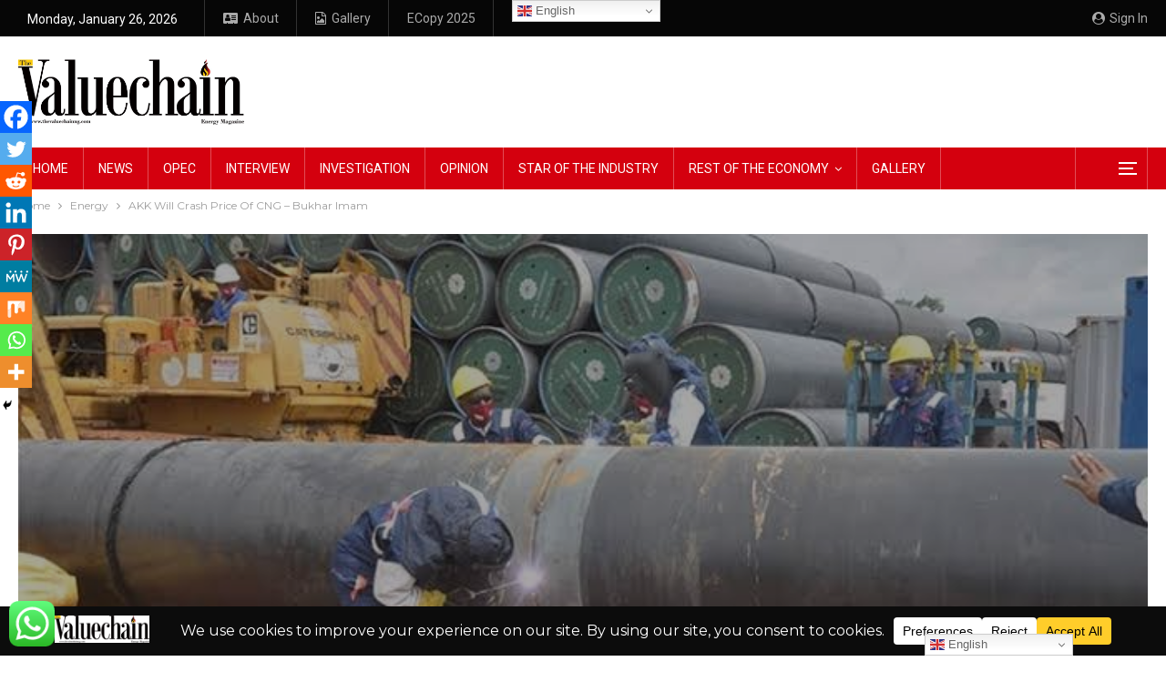

--- FILE ---
content_type: text/css
request_url: https://www.thevaluechainng.com/wp-content/bs-booster-cache/b900962cde93e997d655678616330bb9.css
body_size: 6303
content:
.pfzhjomxwi.pfzhjomxwi-before-header,.pfzhjomxwi.pfzhjomxwi-before-header:before{background-color:#f8f8f8}.pfzhjomxwi.pfzhjomxwi-before-header{padding-top:30px !important;padding-bottom:30px !important}.pfzhjomxwi.pfzhjomxwi-after-footer,.pfzhjomxwi.pfzhjomxwi-after-footer:after{background-color:#f8f8f8}.pfzhjomxwi.pfzhjomxwi-after-footer{padding-top:30px !important;padding-bottom:30px !important}:root{--publisher-site-width-2-col:1290px;--publisher-site-width-1-col:1290px;--publisher-site-width-2-col-content-col:70%;--publisher-site-width-2-col-primary-col:30%}@media(max-width:1380px){.page-layout-1-col .bs-sks,.page-layout-2-col .bs-sks{display:none !important}}:root{--publisher-site-width-3-col:1300px;--publisher-site-width-3-col-content-col:58%;--publisher-site-width-3-col-primary-col:25%;--publisher-site-width-3-col-secondary-col:17%}@media(max-width:1390px){.page-layout-3-col .bs-sks{display:none !important}}:root{--publisher-spacing:40}.site-header.header-style-1 .header-inner,.site-header.header-style-2 .header-inner,.site-header.header-style-3 .header-inner,.site-header.header-style-4 .header-inner,.site-header.header-style-7 .header-inner,.site-header.header-style-1.h-a-ad .header-inner,.site-header.header-style-4.h-a-ad .header-inner,.site-header.header-style-7.h-a-ad .header-inner{padding-top:25px}.site-header.header-style-1 .header-inner,.site-header.header-style-2 .header-inner,.site-header.header-style-3 .header-inner,.site-header.header-style-4 .header-inner,.site-header.header-style-7 .header-inner,.site-header.header-style-1.h-a-ad .header-inner,.site-header.header-style-4.h-a-ad .header-inner,.site-header.header-style-7.h-a-ad .header-inner{padding-bottom:25px}:root{--publisher-primary-color:#d4000e}.main-bg-color,.main-menu.menu .sub-menu li.current-menu-item:hover>a:hover,.main-menu.menu .better-custom-badge,.off-canvas-menu .menu .better-custom-badge,ul.sub-menu.bs-pretty-tabs-elements .mega-menu.mega-type-link .mega-links>li:hover>a,.widget.widget_nav_menu .menu .better-custom-badge,.widget.widget_nav_menu ul.menu li>a:hover,.widget.widget_nav_menu ul.menu li.current-menu-item>a,.rh-header .menu-container .resp-menu .better-custom-badge,.bs-popular-categories .bs-popular-term-item:hover .term-count,.widget.widget_tag_cloud .tagcloud a:hover,span.dropcap.dropcap-square,span.dropcap.dropcap-circle,.better-control-nav li a.better-active,.better-control-nav li:hover a,.main-menu.menu>li:hover>a:before,.main-menu.menu>li.current-menu-parent>a:before,.main-menu.menu>li.current-menu-item>a:before,.main-slider .better-control-nav li a.better-active,.main-slider .better-control-nav li:hover a,.site-footer.color-scheme-dark .footer-widgets .widget.widget_tag_cloud .tagcloud a:hover,.site-footer.color-scheme-dark .footer-widgets .widget.widget_nav_menu ul.menu li a:hover,.entry-terms.via a:hover,.entry-terms.source a:hover,.entry-terms.post-tags a:hover,.comment-respond #cancel-comment-reply-link,.better-newsticker .control-nav span:hover,.listing-item-text-1:hover .term-badges.floated .term-badge a,.term-badges.floated a,.archive-title .term-badges span.term-badge a:hover,.post-tp-1-header .term-badges a:hover,.archive-title .term-badges a:hover,.listing-item-tb-2:hover .term-badges.floated .term-badge a,.btn-bs-pagination:hover,.btn-bs-pagination.hover,.btn-bs-pagination.bs-pagination-in-loading,.bs-slider-dots .bs-slider-active>.bts-bs-dots-btn,.listing-item-classic:hover a.read-more,.bs-loading>div,.pagination.bs-links-pagination a:hover,.footer-widgets .bs-popular-categories .bs-popular-term-item:hover .term-count,.footer-widgets .widget .better-control-nav li a:hover,.footer-widgets .widget .better-control-nav li a.better-active,.bs-slider-2-item .content-container a.read-more:hover,.bs-slider-3-item .content-container a.read-more:hover,.main-menu.menu .sub-menu li.current-menu-item:hover>a,.main-menu.menu .sub-menu>li:hover>a,.bs-slider-2-item .term-badges.floated .term-badge a,.bs-slider-3-item .term-badges.floated .term-badge a,.listing-item-blog:hover a.read-more,.back-top,.site-header .shop-cart-container .cart-handler .cart-count,.site-header .shop-cart-container .cart-box:after,.single-attachment-content .return-to:hover .fa,.topbar .topbar-date,.ajax-search-results:after,.better-gallery .gallery-title .prev:hover,.better-gallery .gallery-title .next:hover,.comments-template-multiple .nav-tabs .active a:after,.comments-template-multiple .active .comments-count,.off-canvas-inner:after,.more-stories:before,.bs-push-noti .bs-push-noti-wrapper-icon,.post-count-badge.pcb-t1.pcb-s1,.bs-fpe.bs-fpe-t2 thead,.post-tp-1-header .term-badges a,.better-newsticker .heading:before,.better-newsticker:after,.section-heading.sh-t5.sh-s2 .h-text:before,.bs-pagination.bs-ajax-pagination.more_btn .btn-bs-pagination,.pagination.bs-numbered-pagination .current{background-color:#d4000e !important}.bs-theme button,.bs-theme .btn,.bs-theme html input[type="button"],.bs-theme input[type="reset"],.bs-theme input[type="submit"],.bs-theme input[type="button"],.bs-theme .btn:focus,.bs-theme .btn:hover,.bs-theme button:focus,.bs-theme button:hover,.bs-theme html input[type="button"]:focus,.bs-theme html input[type="button"]:hover,.bs-theme input[type="reset"]:focus,.bs-theme input[type="reset"]:hover,.bs-theme input[type="submit"]:focus,.bs-theme input[type="submit"]:hover,.bs-theme input[type="button"]:focus,.bs-theme input[type="button"]:hover{background-color:#d4000e}.main-color,.screen-reader-text:hover,.screen-reader-text:active,.screen-reader-text:focus,.widget.widget_nav_menu .menu .better-custom-badge,.widget.widget_recent_comments a:hover,.bs-popular-categories .bs-popular-term-item,.main-menu.menu .sub-menu li.current-menu-item>a,.bs-about .about-link a,.comment-list .comment-footer .comment-reply-link:hover,.comment-list li.bypostauthor>article>.comment-meta .comment-author a,.comment-list li.bypostauthor>article>.comment-meta .comment-author,.comment-list .comment-footer .comment-edit-link:hover,.comment-respond #cancel-comment-reply-link,span.dropcap.dropcap-square-outline,span.dropcap.dropcap-circle-outline,ul.bs-shortcode-list li:before,a:hover,.post-meta a:hover,.site-header .top-menu.menu>li:hover>a,.site-header .top-menu.menu .sub-menu>li:hover>a,.mega-menu.mega-type-link-list .mega-links>li>a:hover,.mega-menu.mega-type-link-list .mega-links>li:hover>a,.listing-item .post-footer .post-share:hover .share-handler,.listing-item-classic .title a:hover,.single-post-content>.post-author .pre-head a:hover,.single-post-content a,.single-page-simple-content a,.site-header .search-container.open .search-handler,.site-header .search-container:hover .search-handler,.site-header .shop-cart-container.open .cart-handler,.site-header .shop-cart-container.open:hover .cart-handler,.site-footer .copy-2 a:hover,.site-footer .copy-1 a:hover,ul.menu.footer-menu li>a:hover,.rh-header .menu-container .resp-menu li:hover>a,.listing-item-thumbnail:hover .title a,.listing-item-grid:hover .title a,.listing-item-blog:hover .title a,.listing-item-classic:hover .title a,.post-meta a:hover,.listing-item-text-1:hover .title a,.listing-item-text-2:hover .title a,.listing-item-text-3:hover .title a,.listing-item-text-4:hover .title a,.bs-popular-categories .bs-popular-term-item:hover,.main-menu.menu>li:hover>a,.listing-mg-5-item:hover .title,.listing-item-tall:hover>.title,.bs-text a,.wpb_text_column a,.bf-breadcrumb .bf-breadcrumb-item a:hover span,.off-canvas-menu li.current-menu-item>a,.entry-content.off_canvas_footer-info a,.comment-list .comment-content em.needs-approve,.better-newsticker ul.news-list li a:hover,.pagination.bs-numbered-pagination a.page-numbers:hover{color:#d4000e}.footer-widgets .widget a:hover,.bs-listing-modern-grid-listing-5 .listing-mg-5-item:hover .title a:hover,.bs-listing-modern-grid-listing-5 .listing-mg-5-item:hover .title a,.tabbed-grid-posts .tabs-section .active a{color:#d4000e !important}.bs-theme textarea:focus,.bs-theme input[type="url"]:focus,.bs-theme input[type="search"]:focus,.bs-theme input[type="password"]:focus,.bs-theme input[type="email"]:focus,.bs-theme input[type="number"]:focus,.bs-theme input[type="week"]:focus,.bs-theme input[type="month"]:focus,.bs-theme input[type="time"]:focus,.bs-theme input[type="datetime-local"]:focus,.bs-theme input[type="date"]:focus,.bs-theme input[type="color"]:focus,.bs-theme input[type="text"]:focus,.widget.widget_nav_menu .menu .better-custom-badge:after,.better-gallery .fotorama__thumb-border,span.dropcap.dropcap-square-outline,span.dropcap.dropcap-circle-outline,.comment-respond textarea:focus,.archive-title .term-badges a:hover,.listing-item-text-2:hover .item-inner,.btn-bs-pagination:hover,.btn-bs-pagination.hover,.btn-bs-pagination.bs-pagination-in-loading,.bs-slider-2-item .content-container a.read-more,.bs-slider-3-item .content-container a.read-more,.pagination.bs-links-pagination a:hover,body.active-top-line,.pagination.bs-numbered-pagination .current,.pagination.bs-numbered-pagination a.page-numbers:hover{border-color:#d4000e}.main-menu.menu .better-custom-badge:after,.off-canvas-menu .menu .better-custom-badge:after{border-top-color:#d4000e}{border-left-color:#d4000e}::selection{background:#d4000e}::-moz-selection{background:#d4000e}.term-badges.text-badges .term-badge a{color:#d4000e !important;background-color:transparent !important}.active-top-line .header-style-1.full-width .bs-pinning-block.pinned.main-menu-wrapper,.active-top-line .header-style-1.boxed .bs-pinning-block.pinned .main-menu-container,.active-top-line .header-style-2.full-width .bs-pinning-block.pinned.main-menu-wrapper,.active-top-line .header-style-2.boxed .bs-pinning-block.pinned .main-menu-container,.active-top-line .header-style-3.full-width .bs-pinning-block.pinned.main-menu-wrapper,.active-top-line .header-style-3.boxed .bs-pinning-block.pinned .main-menu-container,.active-top-line .header-style-4.full-width .bs-pinning-block.pinned.main-menu-wrapper,.active-top-line .header-style-4.boxed .bs-pinning-block.pinned .main-menu-container,.active-top-line .header-style-5.full-width .bspw-header-style-5 .bs-pinning-block.pinned,.active-top-line .header-style-5.boxed .bspw-header-style-5 .bs-pinning-block.pinned .header-inner,.active-top-line .header-style-6.full-width .bspw-header-style-6 .bs-pinning-block.pinned,.active-top-line .header-style-6.boxed .bspw-header-style-6 .bs-pinning-block.pinned .header-inner,.active-top-line .header-style-7.full-width .bs-pinning-block.pinned.main-menu-wrapper,.active-top-line .header-style-7.boxed .bs-pinning-block.pinned .main-menu-container,.active-top-line .header-style-8.full-width .bspw-header-style-8 .bs-pinning-block.pinned,.active-top-line .header-style-8.boxed .bspw-header-style-8 .bs-pinning-block.pinned .header-inner{border-top:3px solid #d4000e}.better-gcs-wrapper .gsc-result .gs-title *,.better-gcs-wrapper .gsc-result .gs-title:hover *,.better-gcs-wrapper .gsc-results .gsc-cursor-box .gsc-cursor-current-page,.better-gcs-wrapper .gsc-results .gsc-cursor-box .gsc-cursor-page:hover{color:#d4000e !important}.better-gcs-wrapper button.gsc-search-button-v2{background-color:#d4000e !important}.betterstudio-review .verdict .overall,.rating-bar span{background-color:#d4000e}.rating-stars span:before,.betterstudio-review .verdict .page-heading{color:#d4000e}.rh-cover{background-color:#000000}.rh-cover .bs-login .bs-login-reset-panel .login-btn,.rh-cover .bs-login .login-btn{color:#000000}.topbar .topbar-date.topbar-date{background-color:rgba(10,10,10,0) !important}.topbar .topbar-date.topbar-date{color:#ffffff !important}.site-header .top-menu.menu>li>a,.topbar .topbar-sign-in{color:#aaaaaa}.site-header .top-menu.menu>li:hover>a,.site-header .top-menu.menu .sub-menu>li:hover>a,.topbar .better-newsticker ul.news-list li a,.topbar .topbar-sign-in:hover{color:#ffffff !important}.site-header.full-width .topbar,.site-header.boxed .topbar .topbar-inner{background-color:#060606}.site-header.full-width .topbar,.site-header.boxed .topbar .topbar-inner{border-color:rgba(239,239,239,0)}.topbar .better-social-counter.style-button .social-item .item-icon{color:#959595}.topbar .better-social-counter.style-button .social-item:hover .item-icon{color:#ffffff}.site-header.boxed .main-menu-wrapper .main-menu-container,.site-header.full-width .main-menu-wrapper{border-top-color:#dedede}.site-header.header-style-1.boxed .main-menu-wrapper .main-menu-container,.site-header.header-style-1.full-width .main-menu-wrapper,.site-header.header-style-1 .better-pinning-block.pinned.main-menu-wrapper .main-menu-container{border-bottom-color:#dedede !important}.site-header.header-style-2.boxed .main-menu-wrapper .main-menu-container,.site-header.header-style-2.full-width .main-menu-wrapper,.site-header.header-style-2 .better-pinning-block.pinned.main-menu-wrapper .main-menu-container{border-bottom-color:#dedede !important}.site-header.header-style-3.boxed .main-menu-container,.site-header.full-width.header-style-3 .main-menu-wrapper{border-bottom-color:#dedede !important}.site-header.header-style-4.boxed .main-menu-container,.site-header.full-width.header-style-4 .main-menu-wrapper{border-bottom-color:#dedede !important}.site-header.header-style-5.boxed .header-inner,.site-header.header-style-5.full-width,.site-header.header-style-5.full-width>.bs-pinning-wrapper>.content-wrap.pinned{border-bottom-color:#dedede}.site-header.header-style-6.boxed .header-inner,.site-header.header-style-6.full-width,.site-header.header-style-6.full-width>.bs-pinning-wrapper>.content-wrap.pinned{border-bottom-color:#dedede}.site-header.header-style-7.boxed .main-menu-container,.site-header.full-width.header-style-7 .main-menu-wrapper{border-bottom-color:#dedede !important}.site-header.header-style-8.boxed .header-inner,.site-header.header-style-8.full-width,.site-header.header-style-8.full-width>.bs-pinning-wrapper>.content-wrap.pinned{border-bottom-color:#dedede}.site-header .shop-cart-container .cart-handler,.site-header .search-container .search-handler,.site-header .main-menu>li>a,.site-header .search-container .search-box .search-form .search-field,.site-header.site-header.header-style-6 .main-menu.menu>li>a:after{color:#ffffff}.site-header .off-canvas-menu-icon .off-canvas-menu-icon-el,.site-header .off-canvas-menu-icon .off-canvas-menu-icon-el:after,.site-header .off-canvas-menu-icon .off-canvas-menu-icon-el:before{background-color:#ffffff}.site-header .search-container .search-box .search-form .search-field::-webkit-input-placeholder{color:#ffffff}.site-header .search-container .search-box .search-form .search-field::-moz-placeholder{color:#ffffff}.site-header .search-container .search-box .search-form .search-field:-ms-input-placeholder{color:#ffffff}.site-header .search-container .search-box .search-form .search-field:-moz-placeholder{color:#ffffff}.site-header .shop-cart-container:hover .cart-handler,.site-header .search-container:hover .search-handler,.site-header .main-menu>li:hover>a,.site-header .main-menu>li>a:hover,.site-header .main-menu>li.current-menu-item>a,.site-header.site-header.header-style-6 .main-menu.menu>li.current-menu-item>a:after,.site-header.site-header.header-style-6 .main-menu.menu>li:hover>a:after{color:#ffffff}.main-menu.menu>li:hover>a:before,.main-menu.menu .sub-menu li.current-menu-item:hover>a,.main-menu.menu .sub-menu>li:hover>a{background-color:#ffffff}.site-header.site-header.site-header .main-menu.menu>li.current-menu-item>a,.site-header.site-header.site-header .main-menu.menu>li.current-menu-parent>a,.site-header.site-header.site-header .main-menu.menu>li:hover>a{background-color:#bd000c !important}.site-header.boxed.header-style-1 .main-menu-wrapper .main-menu-container,.site-header.full-width.header-style-1 .main-menu-wrapper,.bspw-header-style-1.boxed>.bs-pinning-block.pinned.main-menu-wrapper .main-menu-container,.site-header.boxed.header-style-2 .main-menu-wrapper .main-menu-container,.site-header.full-width.header-style-2 .main-menu-wrapper,.bspw-header-style-2.boxed>.bs-pinning-block.pinned.main-menu-wrapper .main-menu-container,.site-header.boxed.header-style-3 .main-menu-wrapper .main-menu-container,.site-header.full-width.header-style-3 .main-menu-wrapper,.bspw-header-style-3.boxed>.bs-pinning-block.pinned.main-menu-wrapper .main-menu-container,.site-header.boxed.header-style-4 .main-menu-wrapper .main-menu-container,.site-header.full-width.header-style-4 .main-menu-wrapper,.bspw-header-style-4.boxed>.bs-pinning-block.pinned.main-menu-wrapper .main-menu-container,.site-header.header-style-5 .content-wrap>.bs-pinning-wrapper>.bs-pinning-block,.site-header.header-style-5.full-width .content-wrap.pinned,.site-header.boxed.header-style-7 .main-menu-wrapper .main-menu-container,.site-header.full-width.header-style-7 .main-menu-wrapper,.bspw-header-style-7.boxed>.bs-pinning-block.pinned.main-menu-wrapper .main-menu-container{background-color:#d4000e}.site-header.header-style-5 .header-inner,.site-header.header-style-5.full-width.stretched>.bspw-header-style-5>.content-wrap,.site-header.header-style-5.full-width.stretched>.content-wrap,.site-header.header-style-6 .header-inner,.site-header.header-style-6.full-width.stretched>.bspw-header-style-6>.content-wrap,.site-header.header-style-6.full-width.stretched>.content-wrap,.site-header.header-style-8 .header-inner,.site-header.header-style-8.full-width.stretched>.bspw-header-style-8>.content-wrap,.site-header.header-style-8.full-width.stretched>.content-wrap{background-color:#d4000e}ul.menu.footer-menu li>a,.site-footer .copy-2 a,.site-footer .copy-2,.site-footer .copy-1 a,.site-footer .copy-1{color:#d1d0d0}ul.menu.footer-menu li>a:hover,.site-footer .copy-2 a:hover,.site-footer .copy-1 a:hover{color:#ffffff}.site-footer:before{display:none}.site-footer .copy-footer .footer-menu-wrapper .footer-menu-container:before{background-color:#1f1f1f}.footer-menu-container{border-bottom:none}.copy-footer{overflow-x:hidden}.site-footer .copy-footer{background-color:#060606}.site-footer .footer-social-icons{background-color:#060606}.site-footer,.footer-widgets .section-heading.sh-t4.sh-s5 .h-text:after{background-color:#060606}.site-footer .section-heading.sh-t4.sh-s5 .h-text:before{border-top-color:#060606}.site-footer .footer-widgets .section-heading.sh-t1 .h-text,.footer-widgets .section-heading.sh-t4.sh-s3 .h-text:after,.footer-widgets .section-heading.sh-t4.sh-s1 .h-text:after,.footer-widgets .section-heading.sh-t3.sh-s8>.h-text:last-child:first-child:after,.footer-widgets .section-heading.sh-t3.sh-s8>a:last-child:first-child>.h-text:after,.footer-widgets .section-heading.sh-t3.sh-s8>.main-link>.h-text:after,.footer-widgets .section-heading.sh-t3.sh-s8>.h-text:last-child:first-child:before,.footer-widgets .section-heading.sh-t3.sh-s8>a:last-child:first-child>.h-text:before,.footer-widgets .section-heading.sh-t3.sh-s8 >.main-link>.h-text:before,.footer-widgets .section-heading.sh-t3.sh-s8.bs-pretty-tabs .bs-pretty-tabs-container .bs-pretty-tabs-more.other-link .h-text,.footer-widgets .section-heading.sh-t3.sh-s8>a>.h-text,.footer-widgets .section-heading.sh-t3.sh-s8>.h-text,.footer-widgets .section-heading.sh-t6.sh-s7>.main-link>.h-text:after,.footer-widgets .section-heading.sh-t6.sh-s7>a:last-child:first-child>.h-text:after,.footer-widgets .section-heading.sh-t6.sh-s7>.h-text:last-child:first-child:after,.footer-widgets .section-heading.sh-t6.sh-s6>.main-link>.h-text:after,.footer-widgets .section-heading.sh-t6.sh-s6>a:last-child:first-child>.h-text:after,.footer-widgets .section-heading.sh-t6.sh-s6>.h-text:last-child:first-child:after,.footer-widgets .section-heading.sh-t7.sh-s1>.main-link>.h-text,.footer-widgets .section-heading.sh-t7.sh-s1>a:last-child:first-child>.h-text,.footer-widgets .section-heading.sh-t7.sh-s1 .h-text{background-color:#060606}.footer-widgets .section-heading.sh-t6.sh-s4>.main-link>.h-text:after,.footer-widgets .section-heading.sh-t6.sh-s4>a:last-child:first-child>.h-text:after,.footer-widgets .section-heading.sh-t6.sh-s4>.h-text:last-child:first-child:after,.footer-widgets .section-heading.sh-t6.sh-s4>.main-link>.h-text:after,.footer-widgets .section-heading.sh-t6.sh-s4>a:last-child:first-child>.h-text:after,.footer-widgets .section-heading.sh-t6.sh-s4>.h-text:last-child:first-child:after,.footer-widgets .section-heading.sh-t6.sh-s4>.main-link>.h-text:before,.footer-widgets .section-heading.sh-t6.sh-s4>a:last-child:first-child>.h-text:before,.footer-widgets .section-heading.sh-t6.sh-s4>.h-text:last-child:first-child:before{border-left-color:#060606}.footer-widgets .section-heading.sh-t6.sh-s4>.main-link>.h-text:after,.footer-widgets .section-heading.sh-t6.sh-s4>a:last-child:first-child>.h-text:after,.footer-widgets .section-heading.sh-t6.sh-s4>.h-text:last-child:first-child:after,.footer-widgets .section-heading.sh-t6.sh-s4>.main-link>.h-text:after,.footer-widgets .section-heading.sh-t6.sh-s4>a:last-child:first-child>.h-text:after,.footer-widgets .section-heading.sh-t6.sh-s4>.h-text:last-child:first-child:after,.footer-widgets .section-heading.sh-t6.sh-s4>.main-link>.h-text:before,.footer-widgets .section-heading.sh-t6.sh-s4>a:last-child:first-child>.h-text:before,.footer-widgets .section-heading.sh-t6.sh-s4>.h-text:last-child:first-child:before{border-left-color:#060606}.footer-widgets .section-heading.sh-t6.sh-s7>.main-link>.h-text:before,.footer-widgets .section-heading.sh-t6.sh-s7>a:last-child:first-child>.h-text:before,.footer-widgets .section-heading.sh-t6.sh-s7>.h-text:last-child:first-child:before,.footer-widgets .section-heading.sh-t6.sh-s6>.main-link>.h-text:before,.footer-widgets .section-heading.sh-t6.sh-s6>a:last-child:first-child>.h-text:before,.footer-widgets .section-heading.sh-t6.sh-s6>.h-text:last-child:first-child:before,.footer-widgets .section-heading.sh-t6.sh-s5>.main-link>.h-text:before,.footer-widgets .section-heading.sh-t6.sh-s5>a:last-child:first-child>.h-text:before,.footer-widgets .section-heading.sh-t6.sh-s5>.h-text:last-child:first-child:before{border-top-color:#060606}.footer-widgets .section-heading.sh-t6.sh-s7>.main-link>.h-text:before,.footer-widgets .section-heading.sh-t6.sh-s7>a:last-child:first-child>.h-text:before,.footer-widgets .section-heading.sh-t6.sh-s7>.h-text:last-child:first-child:before{border-bottom-color:#060606}.ltr .footer-widgets .section-heading.sh-t6.sh-s8>.main-link>.h-text:after,.ltr .footer-widgets .section-heading.sh-t6.sh-s8>a:last-child:first-child>.h-text:after,.ltr .footer-widgets .section-heading.sh-t6.sh-s8>.h-text:last-child:first-child:after{border-right-color:#060606}.rtl .footer-widgets .section-heading.sh-t6.sh-s8>.main-link>.h-text:after,.rtl .footer-widgets .section-heading.sh-t6.sh-s8>a:last-child:first-child>.h-text:after,.rtl .footer-widgets .section-heading.sh-t6.sh-s8>.h-text:last-child:first-child:after{border-left-color:#060606}.section-heading.sh-t5>.main-link>.h-text:before,.section-heading.sh-t5>a:first-child:last-child>.h-text:before,.section-heading.sh-t5>.h-text:first-child:last-child:before{background-color:#191919}.section-heading.sh-t5>.main-link>.h-text,.section-heading.sh-t5 a.active,.section-heading.sh-t5 .main-link:first-child:last-child .h-text,.section-heading.sh-t5>.h-text{color:#000000}.section-heading.sh-t5 a:hover .h-text,.section-heading.sh-t5 a.active .h-text{color:#000000 !important}.entry-content a.read-more,a.read-more,.listing-item-classic:hover a.read-more,.listing-item-blog:hover a.read-more{background-color:#434343 !important}.bs-slider-2-item .content-container a.read-more,.bs-slider-3-item .content-container a.read-more{border-color:#434343}body.bs-theme,body.bs-theme .btn-bs-pagination,body.bs-theme .body-typo{font-family:'Montserrat';font-weight:400;font-size:13px;text-align:inherit;text-transform:inherit;color:#7b7b7b}.post-meta,.post-meta a{font-family:'Montserrat';font-weight:400;font-size:12px;text-transform:none;color:#a1a1a1}.listing-mg-item.listing-mg-5-item .post-meta.post-meta .views.views.views{font-family:'Montserrat';font-weight:400!important;font-size:12px;text-transform:none;color:#a1a1a1!important}.post-meta .post-author{font-family:'Montserrat';font-weight:400;font-size:12px;text-transform:capitalize}.term-badges .format-badge,.term-badges .term-badge,.main-menu .term-badges a{font-family:'Montserrat';font-weight:400;font-size:11px;text-transform:uppercase;letter-spacing:.4px}.heading-typo,h1,h2,h3,h4,h5,h6,.h1,.h2,.h3,.h4,.h5,.h6,.heading-1,.heading-2,.heading-3,.heading-4,.heading-5,.heading-6,.header .site-branding .logo,.search-form input[type="submit"],.widget.widget_categories ul li,.widget.widget_archive ul li,.widget.widget_nav_menu ul.menu,.widget.widget_pages ul li,.widget.widget_recent_entries li a,.widget .tagcloud a,.widget.widget_calendar table caption,.widget.widget_rss li .rsswidget,.listing-widget .listing-item .title,button,html input[type="button"],input[type="reset"],input[type="submit"],input[type="button"],.pagination,.site-footer .footer-social-icons .better-social-counter.style-name .social-item,.section-heading .h-text,.entry-terms a,.single-container .post-share a,.comment-list .comment-meta .comment-author,.comments-wrap .comments-nav,.main-slider .content-container .read-more,a.read-more,.single-page-content>.post-share li,.single-container>.post-share li,.better-newsticker .heading,.better-newsticker ul.news-list li{font-family:'Montserrat';font-weight:400;text-transform:inherit}h1,.h1,.heading-1{font-size:34px}h2,.h2,.heading-2{font-size:30px}h3,.h3,.heading-3{font-size:25px}h4,.h4,.heading-4{font-size:20px}h5,.h5,.heading-5{font-size:17px}h6,.h6,.heading-6{font-size:15px}.single-post-title{font-family:'Montserrat';font-weight:400;text-transform:capitalize}.post-template-1 .single-post-title{font-size:24px}.post-tp-2-header .single-post-title{font-size:26px}.post-tp-3-header .single-post-title{font-size:40px}.post-tp-4-header .single-post-title{font-size:26px}.post-tp-5-header .single-post-title{font-size:26px}.post-template-6 .single-post-title{font-size:24px}.post-tp-7-header .single-post-title{font-size:24px}.post-template-8 .single-post-title{font-size:24px}.post-template-9 .single-post-title{font-size:24px}.post-template-10 .single-post-title,.ajax-post-content .single-post-title.single-post-title{font-size:24px}.post-tp-11-header .single-post-title{font-size:23px}.post-tp-12-header .single-post-title{font-size:22px}.post-template-13 .single-post-title{font-size:22px}.post-template-14 .single-post-title{font-size:24px}.post-subtitle{font-family:'Montserrat';font-weight:400;font-size:18px;text-transform:inherit}.entry-content{font-family:'Montserrat';font-weight:400;line-height:30px;font-size:18px;text-align:inherit;text-transform:initial;color:#222222}.post-summary{font-family:'Roboto';font-weight:400;line-height:22px;font-size:14px;text-align:inherit;text-transform:initial;color:#888888}.single-post-excerpt{font-family:'Montserrat';font-weight:400;line-height:22px;font-size:16px;text-align:inherit;text-transform:initial}.site-header .site-branding .logo.text-logo{font-family:'Montserrat';font-weight:400;font-size:30px;text-align:inherit;text-transform:uppercase}.main-menu li>a,.main-menu li,.off-canvas-menu>ul>li>a{font-family:'Roboto';font-weight:400;font-size:14px;text-align:inherit;text-transform:uppercase}.main-menu.menu .sub-menu>li>a,.main-menu.menu .sub-menu>li,.rh-header .menu-container .resp-menu li>a,.rh-header .menu-container .resp-menu li,.mega-menu.mega-type-link-list .mega-links li>a,ul.sub-menu.bs-pretty-tabs-elements .mega-menu.mega-type-link .mega-links>li>a,.off-canvas-menu li>a{font-family:'Roboto';font-weight:400;font-size:14px;text-align:inherit;text-transform:uppercase}.top-menu.menu>li>a,.top-menu.menu>li>a:hover,.top-menu.menu>li,.topbar .topbar-sign-in{font-family:'Roboto';font-weight:400;font-size:14px;text-align:inherit;text-transform:capitalize}.top-menu.menu .sub-menu>li>a,.top-menu.menu .sub-menu>li{font-family:'Roboto';font-weight:400;font-size:14px;text-align:inherit;text-transform:none}.topbar .topbar-date{font-family:'Roboto';font-weight:400;font-size:14px;text-transform:capitalize}.archive-title .pre-title{font-family:'Roboto';font-weight:400;font-size:14px;text-align:inherit;text-transform:capitalize}.archive-title .page-heading{font-family:'Roboto';font-weight:700;font-size:28px;text-align:inherit;text-transform:capitalize;color:#000000}.listing-item .post-subtitle{font-family:'Roboto';font-weight:400;font-style:italic;line-height:18px;text-align:inherit;text-transform:inherit;color:#000000}.listing-item-classic-1 .title{font-family:'Roboto';font-weight:700;line-height:25px;font-size:25px;text-align:inherit;text-transform:capitalize;color:#000000}.listing-item-classic-1 .post-subtitle{font-size:17px}.listing-item-classic-2 .title{font-family:'Roboto';font-weight:700;line-height:27px;font-size:25px;text-align:inherit;text-transform:capitalize;color:#000000}.listing-item-classic-2 .post-subtitle{font-size:17px}.listing-item-classic-3 .title{font-family:'Roboto';font-weight:700;line-height:25px;font-size:25px;text-align:inherit;text-transform:capitalize;color:#000000}.listing-item-classic-3 .post-subtitle{font-size:17px}.listing-mg-1-item .content-container,.listing-mg-1-item .title{font-family:'Roboto';font-weight:700;font-size:23px;text-align:inherit;text-transform:capitalize;color:#ffffff}.listing-mg-1-item .post-subtitle{font-size:16px}.listing-mg-2-item .content-container,.listing-mg-2-item .title{font-family:'Roboto';font-weight:700;font-size:23px;text-align:inherit;text-transform:capitalize;color:#ffffff}.listing-mg-2-item .post-subtitle{font-size:16px}.listing-mg-3-item .content-container,.listing-mg-3-item .title{font-family:'Roboto';font-weight:700;font-size:19px;text-align:left;text-transform:capitalize;color:#ffffff}.listing-mg-4-item .content-container,.listing-mg-4-item .title{font-family:'Roboto';font-weight:700;font-size:17px;text-align:left;text-transform:capitalize;letter-spacing:-.2px}.listing-mg-4-item .post-subtitle{font-size:15px}.listing-mg-5-item-big .title{font-family:'Roboto';font-weight:700;font-size:20px;text-align:center;text-transform:capitalize}.listing-mg-5-item-small .title{font-family:'Roboto';font-weight:700;font-size:16px;text-align:center;text-transform:capitalize}.listing-mg-5-item .post-subtitle{font-size:16px}.listing-mg-6-item .content-container,.listing-mg-6-item .title{font-family:'Roboto';font-weight:700;font-size:24px;text-align:inherit;text-transform:capitalize;color:#ffffff}.listing-mg-6-item .post-subtitle{font-size:16px}.listing-mg-7-item .content-container,.listing-mg-7-item .title{font-family:'Roboto';font-weight:700;font-size:24px;text-align:inherit;text-transform:capitalize;color:#ffffff}.listing-mg-7-item .post-subtitle{font-size:16px}.listing-mg-8-item .content-container,.listing-mg-8-item .title{font-family:'Roboto';font-weight:700;font-size:24px;text-align:inherit;text-transform:capitalize;color:#ffffff}.listing-mg-8-item .post-subtitle{font-size:16px}.listing-mg-9-item .content-container,.listing-mg-9-item .title{font-family:'Roboto';font-weight:500;font-size:30px;text-align:inherit;text-transform:capitalize;color:#ffffff;letter-spacing:-.4px}.listing-mg-9-item .post-subtitle{font-size:15px}.listing-mg-10-item .content-container,.listing-mg-10-item .title{font-family:'Roboto';font-weight:500;font-size:25px;text-align:inherit;text-transform:capitalize;color:#ffffff}.listing-mg-10-item .post-subtitle{font-size:16px}.listing-item-grid-1 .title{font-family:'Roboto';font-weight:500;line-height:26px;font-size:20px;text-align:inherit;text-transform:capitalize;color:#000000}.listing-item-grid-1 .post-subtitle{font-size:15px}.listing-item-grid-2 .title{font-family:'Roboto';font-weight:500;line-height:26px;font-size:20px;text-align:inherit;text-transform:capitalize;color:#000000}.listing-item-grid-2 .post-subtitle{font-size:15px}.listing-item-tall-1 .title{font-family:'Roboto';font-weight:500;line-height:22px;font-size:17px;text-align:inherit;text-transform:capitalize;color:#000000}.listing-item-tall-1 .post-subtitle{font-size:14px}.listing-item-tall-2 .title,.listing-item-tall-2 .title a{font-family:'Roboto';font-weight:500;line-height:22px;font-size:17px;text-align:center;text-transform:capitalize;color:#000000}.listing-item-tall-2 .post-subtitle{font-size:14px}.bs-slider-1-item .title{font-family:'Roboto';font-weight:700;line-height:32px;font-size:24px;text-align:inherit;text-transform:capitalize}.bs-slider-1-item .post-subtitle{font-size:15px}.bs-slider-2-item .title{font-family:'Roboto';font-weight:700;line-height:32px;font-size:24px;text-align:inherit;text-transform:capitalize;color:#000000}.bs-slider-2-item .post-subtitle{font-size:15px}.bs-slider-3-item .title{font-family:'Roboto';font-weight:700;line-height:32px;font-size:24px;text-align:inherit;text-transform:capitalize;color:#000000}.bs-slider-3-item .post-subtitle{font-size:15px}.bs-box-1 .box-title{font-family:'Roboto';font-weight:700;line-height:28px;font-size:19px;text-align:inherit;text-transform:uppercase}.bs-box-2 .box-title{font-family:'Roboto';font-weight:700;line-height:16px;font-size:15px;text-align:inherit;text-transform:uppercase}.bs-box-3 .box-title{font-family:'Roboto';font-weight:700;line-height:28px;font-size:18px;text-align:inherit;text-transform:capitalize}.bs-box-4 .box-title{font-family:'Roboto';font-weight:700;line-height:28px;font-size:18px;text-align:inherit;text-transform:capitalize}.listing-item-blog-1>.item-inner>.title,.listing-item-blog-2>.item-inner>.title,.listing-item-blog-3>.item-inner>.title{font-family:'Roboto';font-weight:700;line-height:29px;font-size:22px;text-align:inherit;text-transform:capitalize;color:#000000}.listing-item-blog-1>.item-inner>.post-subtitle,.listing-item-blog-2>.item-inner>.post-subtitle,.listing-item-blog-3>.item-inner>.post-subtitle{font-size:15px}.listing-item-blog-5>.item-inner>.title{font-family:'Roboto';font-weight:700;line-height:29px;font-size:22px;text-align:inherit;text-transform:capitalize;color:#000000}.listing-item-blog-5 .post-subtitle{font-size:17px}.listing-item-tb-3 .title,.listing-item-tb-1 .title{font-family:'Roboto';font-weight:500;line-height:20px;font-size:15px;text-align:inherit;text-transform:none;color:#000000}.listing-item-tb-3 .post-subtitle,.listing-item-tb-1 .post-subtitle{font-size:13px}.listing-item-tb-2 .title{font-family:'Roboto';font-weight:500;line-height:20px;font-size:15px;text-align:inherit;text-transform:none;color:#000000}.listing-item-tb-2 .post-subtitle{font-size:13px}.listing-item-text-1 .title{font-family:'Roboto';font-weight:500;line-height:21px;font-size:16px;text-align:center;text-transform:capitalize;color:#000000}.listing-item-text-1 .post-subtitle{font-size:14px}.listing-item-text-2 .title{font-family:'Roboto';font-weight:500;line-height:21px;font-size:16px;text-align:inherit;text-transform:inherit;color:#000000}.listing-item-text-2 .post-subtitle{font-size:14px}.listing-item-text-3 .title,.listing-item-text-4 .title{font-family:'Roboto';font-weight:500;line-height:20px;font-size:16px;text-align:inherit;text-transform:inherit;color:#000000}.listing-item-text-3 .post-subtitle,.listing-item-text-4 .post-subtitle{font-size:14px}.section-heading .h-text{font-family:'Montserrat';font-weight:400;line-height:22px;font-size:18px;text-transform:capitalize}.site-footer .copy-footer .menu{font-family:'Montserrat';font-weight:400;line-height:38px;font-size:14px;text-transform:uppercase;color:#d1d0d0}.site-footer .copy-footer .container{font-family:'Montserrat';font-weight:400;line-height:22px;font-size:13px;letter-spacing:-.2px}.post-meta .views.rank-default,.single-post-share .post-share-btn.post-share-btn-views.rank-default{color:!important}.post-meta .views.rank-500,.single-post-share .post-share-btn.post-share-btn-views.rank-500{color:#edaa02 !important}.post-meta .views.rank-1000,.single-post-share .post-share-btn.post-share-btn-views.rank-1000{color:#d88531 !important}.post-meta .views.rank-2000,.single-post-share .post-share-btn.post-share-btn-views.rank-2000{color:#c44b2d !important}.post-meta .views.rank-3500,.single-post-share .post-share-btn.post-share-btn-views.rank-3500{color:#d40808 !important}.post-meta .share.rank-50,.single-post-share .post-share-btn.rank-50{color:#edaa02 !important}.post-meta .share.rank-100,.single-post-share .post-share-btn.rank-100{color:#d88531 !important}.post-meta .share.rank-200,.single-post-share .post-share-btn.rank-200{color:#c44b2d !important}.post-meta .share.rank-300,.single-post-share .post-share-btn.rank-300{color:#d40808 !important} .widget.widget_categories li.cat-item.cat-item-350>a:hover,.main-menu.menu>li.menu-term-350:hover>a,ul.menu.footer-menu li.menu-term-350>a:hover,.listing-item.main-term-350:hover .title a,body.category-350 .archive-title .page-heading,.listing-item-classic.main-term-350 .post-meta a:hover,.listing-item-blog.main-term-350 .post-meta a:hover,.listing-item-grid.main-term-350 .post-meta a:hover,.listing-item-text-1.main-term-350 .post-meta a:hover,.listing-item-text-2.main-term-350 .post-meta a:hover,.bs-popular-categories .bs-popular-term-item.term-item-350:hover a,.listing-mg-5-item.main-term-350:hover .title,.listing-mg-5-item.main-term-350:hover .title a:hover,.listing-item-tall-1.main-term-350:hover>.title,.listing-item-tall-2.main-term-350:hover>.title,.tabbed-grid-posts .tabs-section .active a.term-350,.search-header .clean-button.term-350:hover{color:#000000 !important}.main-menu.menu>li.menu-term-350:hover>a:before,.main-menu.menu>li.menu-term-350.current-menu-item>a:before,.main-menu.menu>li.menu-term-350.current-menu-parent>a:before,.widget.widget_nav_menu ul.menu li.menu-term-350>a:hover,.widget.widget_nav_menu ul.menu li.current-menu-item.menu-term-350>a,.widget.widget_categories li.cat-item.cat-item-350>a:hover>.post-count,.listing-item-text-1.main-term-350:hover .term-badges.floated .term-badge.term-350 a,.listing-item-tb-2.main-term-350:hover .term-badges.floated .term-badge a,.listing-item.main-term-350:hover a.read-more,.term-badges .term-badge.term-350 a,.archive-title .term-badges span.term-badge.term-350 a:hover,body.category-350 .archive-title .pre-title span,body.category-350 .archive-title .pre-title:after,.bs-pagination.main-term-350 .btn-bs-pagination:hover,.bs-pagination-wrapper.main-term-350 .bs-loading>div,.bs-pagination.main-term-350 .btn-bs-pagination.bs-pagination-in-loading,.bs-slider-controls.main-term-350 .btn-bs-pagination:hover,.bs-slider-controls.main-term-350 .bs-slider-dots .bs-slider-active>.bts-bs-dots-btn,.main-menu.menu>li.menu-term-350>a>.better-custom-badge,.bs-popular-categories .bs-popular-term-item.term-item-350:hover .term-count,.bs-slider-2-item.main-term-350 .term-badges.floated .term-badge a,.bs-slider-3-item.main-term-350 .term-badges.floated .term-badge a,.bs-slider-2-item.main-term-350 .content-container a.read-more:hover,.bs-slider-3-item.main-term-350 .content-container a.read-more:hover,.listing-item.main-term-350 .post-count-badge.pcb-t1.pcb-s1{background-color:#000000 !important;color:#fff}.main-menu.menu>li.menu-term-350>a>.better-custom-badge:after{border-top-color:#000000 !important}.listing-item-text-2.main-term-350:hover .item-inner,.bs-pagination.main-term-350 .btn-bs-pagination:hover,.bs-pagination.main-term-350 .btn-bs-pagination.bs-pagination-in-loading,.bs-slider-controls.main-term-350 .btn-bs-pagination:hover,.bs-slider-2-item.main-term-350 .content-container a.read-more,.bs-slider-3-item.main-term-350 .content-container a.read-more{border-color:#000000 !important}body.category-350 ::selection{background:#000000 !important}body.category-350 ::-moz-selection{background:#000000 !important}.listing-item.main-term-350 .rating-bar span{background-color:#000000}.listing-item.main-term-350 .rating-stars span:before{color:#000000}.term-badges.text-badges .term-badge.term-350 a{color:#000000 !important;background-color:transparent !important}.section-heading.sh-t5>.main-link>.h-text.main-term-350,.main-term-350.section-heading.sh-t5 a.active,.main-term-350.section-heading.sh-t5 .main-link:first-child:last-child .main-term-350.h-text,.main-term-350.section-heading.sh-t5>.h-text{color:#000000}.section-heading.sh-t5 a:hover .h-text.main-term-350,.main-term-350.section-heading.sh-t5 a.active .h-text{color:#000000 !important}.section-heading.sh-t5>.main-link>.main-term-350.h-text:before,.section-heading.sh-t5>a:first-child:last-child>.main-term-350.h-text:before,.section-heading.sh-t5>.main-term-350.h-text:first-child:last-child:before{background-color:#000000}.widget.widget_categories li.cat-item.cat-item-309>a:hover,.main-menu.menu>li.menu-term-309:hover>a,ul.menu.footer-menu li.menu-term-309>a:hover,.listing-item.main-term-309:hover .title a,body.category-309 .archive-title .page-heading,.listing-item-classic.main-term-309 .post-meta a:hover,.listing-item-blog.main-term-309 .post-meta a:hover,.listing-item-grid.main-term-309 .post-meta a:hover,.listing-item-text-1.main-term-309 .post-meta a:hover,.listing-item-text-2.main-term-309 .post-meta a:hover,.bs-popular-categories .bs-popular-term-item.term-item-309:hover a,.listing-mg-5-item.main-term-309:hover .title,.listing-mg-5-item.main-term-309:hover .title a:hover,.listing-item-tall-1.main-term-309:hover>.title,.listing-item-tall-2.main-term-309:hover>.title,.tabbed-grid-posts .tabs-section .active a.term-309,.search-header .clean-button.term-309:hover{color:#3cad49 !important}.main-menu.menu>li.menu-term-309:hover>a:before,.main-menu.menu>li.menu-term-309.current-menu-item>a:before,.main-menu.menu>li.menu-term-309.current-menu-parent>a:before,.widget.widget_nav_menu ul.menu li.menu-term-309>a:hover,.widget.widget_nav_menu ul.menu li.current-menu-item.menu-term-309>a,.widget.widget_categories li.cat-item.cat-item-309>a:hover>.post-count,.listing-item-text-1.main-term-309:hover .term-badges.floated .term-badge.term-309 a,.listing-item-tb-2.main-term-309:hover .term-badges.floated .term-badge a,.listing-item.main-term-309:hover a.read-more,.term-badges .term-badge.term-309 a,.archive-title .term-badges span.term-badge.term-309 a:hover,body.category-309 .archive-title .pre-title span,body.category-309 .archive-title .pre-title:after,.bs-pagination.main-term-309 .btn-bs-pagination:hover,.bs-pagination-wrapper.main-term-309 .bs-loading>div,.bs-pagination.main-term-309 .btn-bs-pagination.bs-pagination-in-loading,.bs-slider-controls.main-term-309 .btn-bs-pagination:hover,.bs-slider-controls.main-term-309 .bs-slider-dots .bs-slider-active>.bts-bs-dots-btn,.main-menu.menu>li.menu-term-309>a>.better-custom-badge,.bs-popular-categories .bs-popular-term-item.term-item-309:hover .term-count,.bs-slider-2-item.main-term-309 .term-badges.floated .term-badge a,.bs-slider-3-item.main-term-309 .term-badges.floated .term-badge a,.bs-slider-2-item.main-term-309 .content-container a.read-more:hover,.bs-slider-3-item.main-term-309 .content-container a.read-more:hover,.listing-item.main-term-309 .post-count-badge.pcb-t1.pcb-s1{background-color:#3cad49 !important;color:#fff}.main-menu.menu>li.menu-term-309>a>.better-custom-badge:after{border-top-color:#3cad49 !important}.listing-item-text-2.main-term-309:hover .item-inner,.bs-pagination.main-term-309 .btn-bs-pagination:hover,.bs-pagination.main-term-309 .btn-bs-pagination.bs-pagination-in-loading,.bs-slider-controls.main-term-309 .btn-bs-pagination:hover,.bs-slider-2-item.main-term-309 .content-container a.read-more,.bs-slider-3-item.main-term-309 .content-container a.read-more{border-color:#3cad49 !important}body.category-309 ::selection{background:#3cad49 !important}body.category-309 ::-moz-selection{background:#3cad49 !important}.listing-item.main-term-309 .rating-bar span{background-color:#3cad49}.listing-item.main-term-309 .rating-stars span:before{color:#3cad49}.term-badges.text-badges .term-badge.term-309 a{color:#3cad49 !important;background-color:transparent !important}.section-heading.sh-t5>.main-link>.h-text.main-term-309,.main-term-309.section-heading.sh-t5 a.active,.main-term-309.section-heading.sh-t5 .main-link:first-child:last-child .main-term-309.h-text,.main-term-309.section-heading.sh-t5>.h-text{color:#3cad49}.section-heading.sh-t5 a:hover .h-text.main-term-309,.main-term-309.section-heading.sh-t5 a.active .h-text{color:#3cad49 !important}.section-heading.sh-t5>.main-link>.main-term-309.h-text:before,.section-heading.sh-t5>a:first-child:last-child>.main-term-309.h-text:before,.section-heading.sh-t5>.main-term-309.h-text:first-child:last-child:before{background-color:#3cad49}.rtl .pfzhjomxwi .pfzhjomxwi-container{direction:ltr}.pfzhjomxwi-clearfix:after,.pfzhjomxwi-clearfix:before{content:"";display:table}.pfzhjomxwi-clearfix:after{clear:both}.pfzhjomxwi-clearfix{zoom:1}.pfzhjomxwi-caption{display:block;color:#bbb;font-size:12px;line-height:24px;margin:0!important;padding:0;text-align:center}.pfzhjomxwi-type-code br,.pfzhjomxwi:empty,.widget_pfzhjomxwi:empty{display:none}.pfzhjomxwi-container a{text-decoration:none!important}.pfzhjomxwi-type-dfp>div{display:inline-block}.mce-content-body .pfzhjomxwi{margin-bottom:0!important}.mce-content-body .pfzhjomxwi-hide-on-desktop,.mce-content-body .pfzhjomxwi-hide-on-phone,.mce-content-body .pfzhjomxwi-hide-on-tablet-landscape,.mce-content-body .pfzhjomxwi-hide-on-tablet-portrait{display:block!important}@media(min-width:992px) and (max-width:1199px){.bs-visible-md{display:block!important}}@media(max-width:991px){.bs-visible-sm{display:block!important}}@media(min-width:1200px){.bs-visible-lg{display:block!important}.bs-hidden-lg{display:none!important}}@media(max-width:991px){.bs-hidden-sm{display:none!important}}@media(min-width:992px) and (max-width:1199px){.bs-hidden-md{display:none!important}}@media(max-width:768px){.bs-hidden-sm,.bs-hidden-xs{display:none!important}}.pfzhjomxwi-post-top{margin-bottom:20px}.pfzhjomxwi-post-bottom{margin-top:20px;margin-bottom:0}.pfzhjomxwi-empty-note{background:#f7f7f7;padding:25px 20px;border:2px dashed #d2d2d2}.pfzhjomxwi-empty-note a{text-decoration:none;color:#888;font-size:16px}.pfzhjomxwi-empty-note a:hover{color:#0080ce;text-decoration:underline}.pfzhjomxwi.pfzhjomxwi-align-center{text-align:center}.pfzhjomxwi.pfzhjomxwi-align-right{text-align:right}.pfzhjomxwi.pfzhjomxwi-align-left{text-align:left}@media(min-width:1140px){.pfzhjomxwi-hide-on-desktop{display:none}}@media(min-width:1019px) and (max-width:1140px){.pfzhjomxwi-hide-on-tablet-landscape{display:none}}@media(min-width:768px) and (max-width:1018px){.pfzhjomxwi-hide-on-tablet-portrait{display:none}}.pfzhjomxwi.pfzhjomxwi-float-left{float:left;margin-right:30px}.pfzhjomxwi.pfzhjomxwi-float-center .pfzhjomxwi{text-align:center}.pfzhjomxwi.pfzhjomxwi-float-right{float:right;margin-left:30px}@media(max-width:767px){.pfzhjomxwi-hide-on-phone{display:none}.pfzhjomxwi.pfzhjomxwi-float-left,.pfzhjomxwi.pfzhjomxwi-float-right{float:none;margin-left:auto;margin-right:auto;text-align:center}}.pfzhjomxwi .pfzhjomxwi-container{box-sizing:border-box;margin-bottom:10px}.pfzhjomxwi .pfzhjomxwi-container:last-child{margin-bottom:0}.pfzhjomxwi .pfzhjomxwi-container embed,.pfzhjomxwi .pfzhjomxwi-container img,.pfzhjomxwi .pfzhjomxwi-container object{max-width:100%}.pfzhjomxwi .pfzhjomxwi-container.pfzhjomxwi-type-image .ad-caption{overflow:hidden;white-space:nowrap;text-overflow:ellipsis;display:inline-block;width:100%;font-size:12px}.pfzhjomxwi.pfzhjomxwi-column-2,.pfzhjomxwi.pfzhjomxwi-column-3{display:grid;column-gap:15px;grid-template-columns:1fr 1fr 1fr}.pfzhjomxwi.pfzhjomxwi-column-2{grid-template-columns:1fr 1fr}@media only screen and (max-width:780px){.pfzhjomxwi.pfzhjomxwi-column-3{grid-template-columns:1fr 1fr}}@media only screen and (max-width:600px){.pfzhjomxwi.pfzhjomxwi-column-2,.pfzhjomxwi.pfzhjomxwi-column-3{grid-template-columns:1fr}}.pfzhjomxwi-ll>ins{display:flex!important;align-items:center;justify-content:center;background:#f3f3f3;text-decoration:none!important}.pfzhjomxwi-ll>ins>span{max-width:50%}.pfzhjomxwi.pfzhjomxwi-align-center .pfzhjomxwi-ll>ins{float:none;margin-right:auto;margin-left:auto}.pfzhjomxwi.pfzhjomxwi-align-right .pfzhjomxwi-ll>ins{float:right}.pfzhjomxwi.pfzhjomxwi-align-left .pfzhjomxwi-ll>ins{float:left}.site-header .sidebar .pfzhjomxwi{padding:0 0 5px;margin:0}.site-header .sidebar .pfzhjomxwi:last-child{padding-bottom:0}.site-header .sidebar .pfzhjomxwi .pfzhjomxwi-container{margin-bottom:0}.site-header .sidebar .pfzhjomxwi .pfzhjomxwi-caption,.site-header .sidebar .pfzhjomxwi .pfzhjomxwi-empty-note{display:none}.site-header .pfzhjomxwi{margin-bottom:0}.site-header .pfzhjomxwi .pfzhjomxwi-caption{display:none!important}.mega-type-page-builder .pfzhjomxwi:last-child{margin-bottom:0}.site-header.header-stype-2 .sidebar .pfzhjomxwi{text-align:right}.site-header.header-stype-3 .sidebar .pfzhjomxwi{text-align:right}.widget .pfzhjomxwi{margin-bottom:0}.single-post-content .pfzhjomxwi{margin-bottom:12px}.pfzhjomxwi.pfzhjomxwi-after-related{margin-bottom:0;margin-top:35px}.pfzhjomxwi.pfzhjomxwi-after-header{margin-bottom:0}.pfzhjomxwi.pfzhjomxwi-after-header .pfzhjomxwi-caption{display:none}.pfzhjomxwi.pfzhjomxwi-after-header .pfzhjomxwi-container:first-child,.pfzhjomxwi.pfzhjomxwi-after-header.pfzhjomxwi-column-2 .pfzhjomxwi-container:nth-child(2),.pfzhjomxwi.pfzhjomxwi-after-header.pfzhjomxwi-column-3 .pfzhjomxwi-container:nth-child(2),.pfzhjomxwi.pfzhjomxwi-after-header.pfzhjomxwi-column-3 .pfzhjomxwi-container:nth-child(3){margin-top:20px}.bf-breadcrumb.bc-top-style+.adcontainer .pfzhjomxwi.pfzhjomxwi-after-header .pfzhjomxwi-container:first-child,.bf-breadcrumb.bc-top-style+.adcontainer .pfzhjomxwi.pfzhjomxwi-after-header.pfzhjomxwi-column-2 .pfzhjomxwi-container:nth-child(2),.bf-breadcrumb.bc-top-style+.adcontainer .pfzhjomxwi.pfzhjomxwi-after-header.pfzhjomxwi-column-3 .pfzhjomxwi-container:nth-child(2),.bf-breadcrumb.bc-top-style+.adcontainer .pfzhjomxwi.pfzhjomxwi-after-header.pfzhjomxwi-column-3 .pfzhjomxwi-container:nth-child(3){margin-top:10px}.pfzhjomxwi.pfzhjomxwi-after-header .pfzhjomxwi-container:last-child,.pfzhjomxwi.pfzhjomxwi-after-header.pfzhjomxwi-column-2 .pfzhjomxwi-container:nth-last-child(2),.pfzhjomxwi.pfzhjomxwi-after-header.pfzhjomxwi-column-3 .pfzhjomxwi-container:nth-last-child(2),.pfzhjomxwi.pfzhjomxwi-after-header.pfzhjomxwi-column-3 .pfzhjomxwi-container:nth-last-child(3){margin-bottom:-4px}.pfzhjomxwi.pfzhjomxwi-above-post-box{margin-bottom:15px}.pfzhjomxwi.pfzhjomxwi-above-post-box.pfzhjomxwi-above-post-box-tmargine{margin-top:20px}.pfzhjomxwi.pfzhjomxwi-above-post-box.pfzhjomxwi-above-post-box-tmargine2{margin-top:-15px;margin-bottom:27px}.pfzhjomxwi.pfzhjomxwi-above-post-box.pfzhjomxwi-above-post-box-tmargine2{margin-top:0}.pfzhjomxwi.pfzhjomxwi-between-thumbnail-title.pfzhjomxwi-between-thumbnail-title{margin-bottom:20px}.post-tp-12-header .pfzhjomxwi.pfzhjomxwi-between-thumbnail-title.pfzhjomxwi-between-thumbnail-title{margin-top:25px}.post-tp-15-header .pfzhjomxwi.pfzhjomxwi-between-thumbnail-title.pfzhjomxwi-between-thumbnail-title{margin-top:25px}.main-wrap>.container.adcontainer+.content-container{margin-top:20px}@media(min-width:1140px){.pfzhjomxwi.pfzhjomxwi-after-header.pfzhjomxwi-show-desktop+.content-wrap .entry-content>.vc_row.vc_row-has-fill:first-child{margin-top:0!important}.pfzhjomxwi.pfzhjomxwi-after-header.pfzhjomxwi-show-desktop~.post-header.post-tp-12-header,.pfzhjomxwi.pfzhjomxwi-after-header.pfzhjomxwi-show-desktop~.post-header.post-tp-2-header,.pfzhjomxwi.pfzhjomxwi-after-header.pfzhjomxwi-show-desktop~.post-header.post-tp-4-header,.pfzhjomxwi.pfzhjomxwi-after-header.pfzhjomxwi-show-desktop~.post-header.post-tp-7-header{margin-top:25px}}@media(min-width:1019px) and (max-width:1140px){.pfzhjomxwi.pfzhjomxwi-after-header.pfzhjomxwi-show-tablet-landscape+.content-wrap .entry-content>.vc_row.vc_row-has-fill:first-child{margin-top:0!important}.pfzhjomxwi.pfzhjomxwi-after-header.pfzhjomxwi-show-tablet-landscape~.post-header.post-tp-12-header,.pfzhjomxwi.pfzhjomxwi-after-header.pfzhjomxwi-show-tablet-landscape~.post-header.post-tp-2-header,.pfzhjomxwi.pfzhjomxwi-after-header.pfzhjomxwi-show-tablet-landscape~.post-header.post-tp-4-header,.pfzhjomxwi.pfzhjomxwi-after-header.pfzhjomxwi-show-tablet-landscape~.post-header.post-tp-7-header{margin-top:25px}}@media(min-width:768px) and (max-width:1018px){.pfzhjomxwi.pfzhjomxwi-after-header.pfzhjomxwi-show-tablet-portrait+.content-wrap .entry-content>.vc_row.vc_row-has-fill:first-child{margin-top:0!important}.pfzhjomxwi.pfzhjomxwi-after-header.pfzhjomxwi-show-tablet-portrait~.post-header.post-tp-12-header,.pfzhjomxwi.pfzhjomxwi-after-header.pfzhjomxwi-show-tablet-portrait~.post-header.post-tp-2-header,.pfzhjomxwi.pfzhjomxwi-after-header.pfzhjomxwi-show-tablet-portrait~.post-header.post-tp-4-header,.pfzhjomxwi.pfzhjomxwi-after-header.pfzhjomxwi-show-tablet-portrait~.post-header.post-tp-7-header{margin-top:25px}}@media(max-width:767px){.pfzhjomxwi.pfzhjomxwi-after-header.pfzhjomxwi-show-phone+.content-wrap .entry-content>.vc_row.vc_row-has-fill:first-child{margin-top:0!important}.pfzhjomxwi.pfzhjomxwi-after-header.pfzhjomxwi-show-phone~.post-header.post-tp-12-header,.pfzhjomxwi.pfzhjomxwi-after-header.pfzhjomxwi-show-phone~.post-header.post-tp-2-header,.pfzhjomxwi.pfzhjomxwi-after-header.pfzhjomxwi-show-phone~.post-header.post-tp-4-header,.pfzhjomxwi.pfzhjomxwi-after-header.pfzhjomxwi-show-phone~.post-header.post-tp-7-header{margin-top:25px}.pfzhjomxwi.pfzhjomxwi-above-post-box.pfzhjomxwi-above-post-box-tmargine{margin-top:20px}}.pfzhjomxwi.pfzhjomxwi-before-footer{margin-bottom:0}.pfzhjomxwi.pfzhjomxwi-before-footer .pfzhjomxwi-caption{display:none}.pfzhjomxwi.pfzhjomxwi-before-footer .pfzhjomxwi-container:first-child,.pfzhjomxwi.pfzhjomxwi-before-footer.pfzhjomxwi-column-2 .pfzhjomxwi-container:nth-child(2),.pfzhjomxwi.pfzhjomxwi-before-footer.pfzhjomxwi-column-3 .pfzhjomxwi-container:nth-child(2),.pfzhjomxwi.pfzhjomxwi-before-footer.pfzhjomxwi-column-3 .pfzhjomxwi-container:nth-child(3){margin-top:20px}.pfzhjomxwi.pfzhjomxwi-before-footer .pfzhjomxwi-container:last-child,.pfzhjomxwi.pfzhjomxwi-before-footer.pfzhjomxwi-column-2 .pfzhjomxwi-container:nth-last-child(2),.pfzhjomxwi.pfzhjomxwi-before-footer.pfzhjomxwi-column-3 .pfzhjomxwi-container:nth-last-child(2),.pfzhjomxwi.pfzhjomxwi-before-footer.pfzhjomxwi-column-3 .pfzhjomxwi-container:nth-last-child(3){margin-bottom:20px}.pfzhjomxwi.pfzhjomxwi-before-footer.pfzhjomxwi-column-1 .pfzhjomxwi-container.pfzhjomxwi-type-code:last-child,.pfzhjomxwi.pfzhjomxwi-before-footer.pfzhjomxwi-column-2 .pfzhjomxwi-container.pfzhjomxwi-type-code:nth-last-child(2),.pfzhjomxwi.pfzhjomxwi-before-footer.pfzhjomxwi-column-3 .pfzhjomxwi-container.pfzhjomxwi-type-code:nth-last-child(2),.pfzhjomxwi.pfzhjomxwi-before-footer.pfzhjomxwi-column-3 .pfzhjomxwi-container.pfzhjomxwi-type-code:nth-last-child(3){margin-bottom:14px}.pfzhjomxwi.pfzhjomxwi-ajaxed-related{padding:20px 0;margin-bottom:-15px}.pfzhjomxwi.pfzhjomxwi-post-before-author{margin-bottom:0}.pfzhjomxwi.pfzhjomxwi-before-header{margin-bottom:0!important;padding:20px 0;position:relative}.pfzhjomxwi.pfzhjomxwi-before-header:before{content:'';display:inline-block;position:fixed;height:400px;top:-400px;left:0;right:0;width:100%}.pfzhjomxwi.pfzhjomxwi-after-footer{margin-bottom:0!important;padding:20px 0;position:relative}.pfzhjomxwi.pfzhjomxwi-after-footer:after{content:'';display:inline-block;position:fixed;height:400px;bottom:-400px;left:0;right:0;width:100%}.ltr .bs-sks .bs-sksiteml .pfzhjomxwi,.rtl .bs-sks .bs-sksitemr .pfzhjomxwi{float:right}.ltr .bs-sks .bs-sksitemr .pfzhjomxwi,.rtl .bs-sks .bs-sksiteml .pfzhjomxwi{float:left}.bs-sks .pfzhjomxwi:last-child{margin-bottom:0}.listing-item>.pfzhjomxwi{margin-bottom:0}@media print{.pfzhjomxwi{display:none!important}}